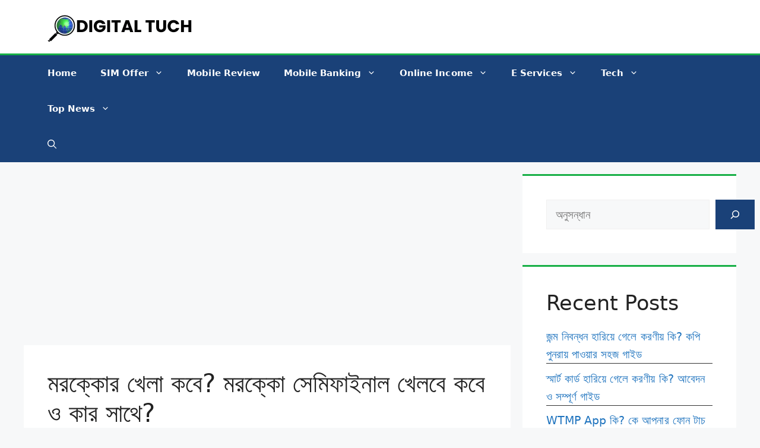

--- FILE ---
content_type: text/html; charset=utf-8
request_url: https://www.google.com/recaptcha/api2/aframe
body_size: 268
content:
<!DOCTYPE HTML><html><head><meta http-equiv="content-type" content="text/html; charset=UTF-8"></head><body><script nonce="dxFdtEyCExOpPlLOD3zjwQ">/** Anti-fraud and anti-abuse applications only. See google.com/recaptcha */ try{var clients={'sodar':'https://pagead2.googlesyndication.com/pagead/sodar?'};window.addEventListener("message",function(a){try{if(a.source===window.parent){var b=JSON.parse(a.data);var c=clients[b['id']];if(c){var d=document.createElement('img');d.src=c+b['params']+'&rc='+(localStorage.getItem("rc::a")?sessionStorage.getItem("rc::b"):"");window.document.body.appendChild(d);sessionStorage.setItem("rc::e",parseInt(sessionStorage.getItem("rc::e")||0)+1);localStorage.setItem("rc::h",'1767140522553');}}}catch(b){}});window.parent.postMessage("_grecaptcha_ready", "*");}catch(b){}</script></body></html>